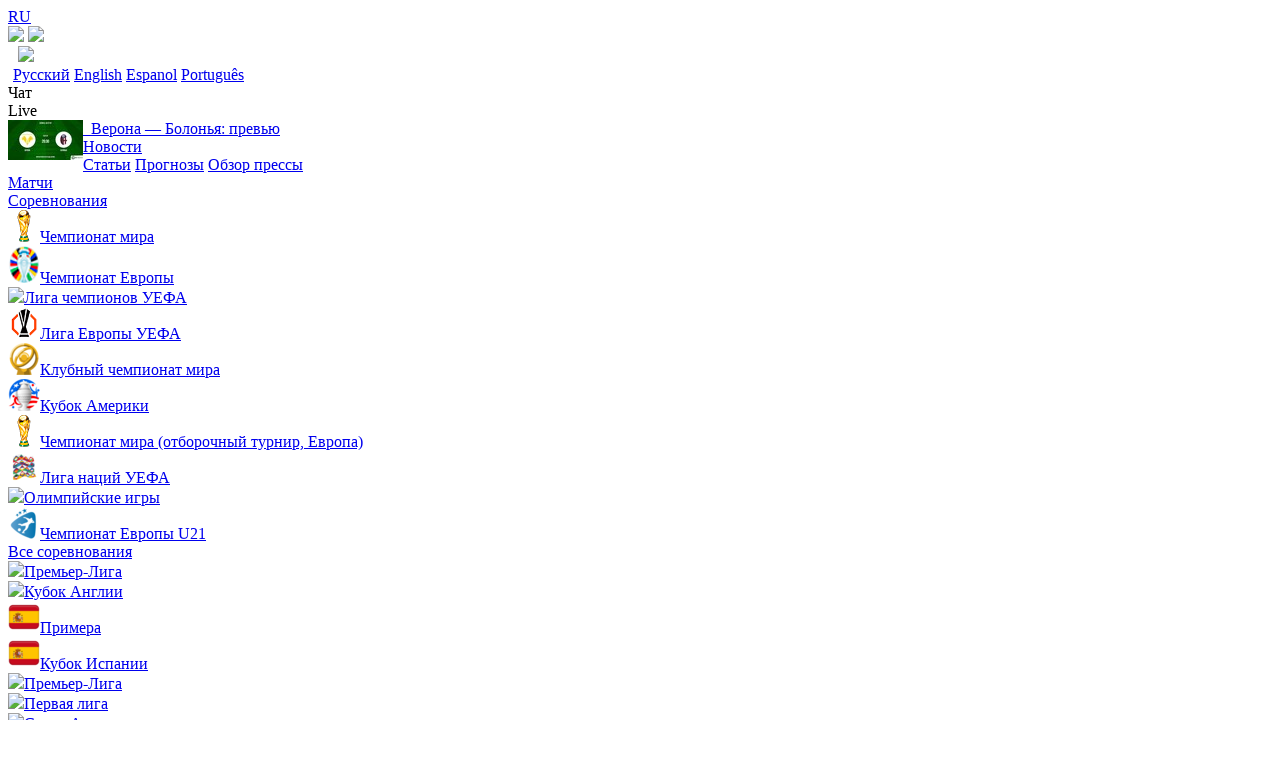

--- FILE ---
content_type: text/html; charset=UTF-8
request_url: https://soccer365.ru/coaches/2147771/
body_size: 8172
content:
<!DOCTYPE html>
<html lang="ru" prefix="og: http://ogp.me/ns#">
<head>
	<script>!function(){var e=0,i=screen.width,t=parseInt(document.cookie.replace(/(?:(?:^|.*;\s*)device_type\s*\=\s*([^;]*).*$)|^.*$/,"$1"));if(!t)return!1;screen.height<i&&(i=screen.height),(e=i<500?2:screen.width>=1280?1:3)!=t&&(document.cookie="device_type="+e+";path=/;expires="+new Date(+new Date+12096e5).toGMTString(),document.location.reload())}();</script><title>Лауренциу Регекампф - Soccer365</title>
<meta name="description" content="" /><meta name="google-site-verification" content="K0lEj2x_yZA4OVhSQ_fx3ncagtAmLz8-Kv_6fHw1euU" />
<meta name="yandex-verification" content="6b15c9ae19fe4d4e" />
<meta http-equiv="Content-Type" content="text/html; charset=utf-8">
<link rel="alternate" hreflang="ru" href="https://soccer365.ru/coaches/2147771/"/><link rel="alternate" hreflang="en" href="https://soccer365.net/coaches/2147771/"/><link rel="dns-prefetch" href="https://s.scr365.net/">
<link rel="dns-prefetch" href="//www.google-analytics.com/">
<link rel="icon" type="image/png" sizes="16x16" href="https://s.scr365.net/img/favicon16x16.png" />
<link rel="icon" type="image/png" sizes="96x96" href="https://s.scr365.net/img/favicon96x96.png" />
<link rel="apple-touch-icon" href="https://s.scr365.net/img/favicon96x96.png" />
<link rel="alternate" type="application/rss+xml" title="Лента новостей" href="https://s.scr365.net/s1/news.xml" />
	<link href="https://s.scr365.net/css/desktop1765714897.min.css" rel="stylesheet" type="text/css"/>	<script  type="text/javascript" src="https://s.scr365.net/js/jquery.min.js?v=1"></script><script  type="text/javascript" src="https://s.scr365.net/js/main1758007072.min.js"></script><script type="text/javascript">
	var sys_url = 'https://soccer365.ru/';
	var sys_node = 'https://n.scr365.net';
	var sys_static = 'https://s.scr365.net/';
	var sys_language = 'ru';
	var sys_is_mobile = 0;
	var sys_country = 'US';
	var sys_user_id = 0;
	var is_search_bot = true;
	var sys_page_id = 0;
			</script>
<script async src="https://www.googletagmanager.com/gtag/js?id=G-YQ2WWHERLS"></script>
<script>
	window.dataLayer = window.dataLayer || [];
	function gtag(){dataLayer.push(arguments);}
	gtag('js', new Date());
	gtag('config', 'G-YQ2WWHERLS');
</script></head>
<body>
<div id="main_container">
	<div class="header_top">

		<div class="adv plc7"><div id='zone_1526694879' ></div>
<script>
    (function(w,d,o,g,r,a,m){
        var cid='zone_1526694879';
        w[r]=w[r]||function(){(w[r+'l']=w[r+'l']||[]).push(arguments)};
        function e(b,w,r){if((w[r+'h']=b.pop())&&!w.ABN){
            var a=d.createElement(o),p=d.getElementsByTagName(o)[0];a.async=1;
            a.src='https://cdn.'+w[r+'h']+'/libs/e.js';a.onerror=function(){e(g,w,r)};
            p.parentNode.insertBefore(a,p)}}e(g,w,r);
        w[r](cid,{id:1526694879,domain:w[r+'h']});
    })(window,document,'script',['trafficdok.com'],'ABNS');
</script><script id="sp_ab_7">$(document).ready(function(){adView(7,'Хидер (десктоп)','Агенство - 980х90 - хидер',true);});</script></div>
		<div class="header_top_logo">
			<a class="logo" href="/"><div>RU</div></a>			<div class="header_live">
				<a class="icon16 icon_dayn" href="javascript:void(0)" title="Темная тема" onclick="tNightSwitch(this);"><img loading="lazy" src="https://s.scr365.net/img/daynight.svg" /></a>
				<a class="icon16 icon_mobi" href="javascript:void(0)" onclick="versionSwitch(1);" title="Мобильная версия"><img loading="lazy" src="https://s.scr365.net/img/mobile.svg" /></a>
								<div class="selectbox" style="margin:0 5px;">
					<span class="selectbox-label" style="padding:2px 0 2px 5px;"><img loading="lazy" src="https://s.scr365.net/img/ln_ru.svg" style="margin-left:0;width:14px;"/></span>
					<div class="selectbox-menu">
											<a class="selectbox-selected" href="https://soccer365.ru/coaches/2147771/">Русский</a>
											<a href="https://soccer365.net/coaches/2147771/">English</a>
											<a href="https://es.soccer365.net/coaches/2147771/">Espanol</a>
											<a href="https://pt.soccer365.net/coaches/2147771/">Português</a>
										</div>
				</div>
								<div id="button" class="butn_chat" onClick="window.open('https://soccer365.ru/chat/room/14024052/','Чат','width=340,height=550,scrollbars=yes');">Чат</div>				<div id="button" onClick="modal_remote('/?c=live&a=games_data&competition_id=0&dt=&fr=1&noads=1');GAEvent('Разное',{'event_category':'Сквозные','event_action':'Игры онлайн'});">Live</div>
			</div>
						<div class="header_news">
								<a class="news_item" href="/news/25315/" onClick="GAEvent('Разное',{'event_category':'Новости - сквозной блок','event_action':'клик'});"><img loading="lazy" align="left" src="https://s.scr365.net/s1/photo/26_13_1/LNlnZLpL4bnrSMw.jpg" />&nbsp;&nbsp;Верона — Болонья: превью</a>
							</div>
					</div>
	</div>
	<div class="header_menu">
		<div>
			<div class="hds_item">
				<a class="home" title="Главная" data-lang="Главная" href="/"></a>
			</div>
						<div class="hds_item">
				<a id="hds_item_link" href="/news/">Новости</a>
				<div class="hds_submenu">
					<a href="/articles/">Статьи</a>
					<a href="/bettingtips/">Прогнозы</a>
					<a href="/press/">Обзор прессы</a>
				</div>
			</div>
						<div class="hds_item"><a id="hds_item_link" href="/online/">Матчи</a></div>
			<div class="hds_item"><a id="hds_item_link" href="/competitions/">Соревнования</a>
				<div class="hds_submenu comps">
										<div class="col">
												<a href="/competitions/742/"><div class="img16"><img loading="lazy" src="https://s.scr365.net/s1/logo/22_33_11/46atU_16_742.png" /><span>Чемпионат мира</span></div></a>
												<a href="/competitions/24/"><div class="img16"><img loading="lazy" src="https://s.scr365.net/s1/logo/22_282_9/A7dqy_16_24.png" /><span>Чемпионат Европы</span></div></a>
												<a href="/competitions/19/"><div class="img16"><img loading="lazy" src="https://s.scr365.net/s1/logo/21_69_9/to3rP5Z_16_19.svg" /><span>Лига чемпионов УЕФА</span></div></a>
												<a href="/competitions/20/"><div class="img16"><img loading="lazy" src="https://s.scr365.net/s1/logo/24_213_9/cH834G2W_16_20.png" /><span>Лига Европы УЕФА</span></div></a>
												<a href="/competitions/824/"><div class="img16"><img loading="lazy" src="https://s.scr365.net/s1/logo/25_154_12/6RRvQk_16_824.png" /><span>Клубный чемпионат мира</span></div></a>
												<a href="/competitions/618/"><div class="img16"><img loading="lazy" src="https://s.scr365.net/s1/logo/24_104_21/wZ5uac_16_618.png" /><span>Кубок Америки</span></div></a>
												<a href="/competitions/739/"><div class="img16"><img loading="lazy" src="https://s.scr365.net/s1/logo/24_81_9/j4VY0V3_16_739.png" /><span>Чемпионат мира (отборочный турнир, Европа)</span></div></a>
												<a href="/competitions/1658/"><div class="img16"><img loading="lazy" src="https://s.scr365.net/s1/logo/24_77_22/BqCyom7_16_1658.png" /><span>Лига наций УЕФА</span></div></a>
												<a href="/competitions/1016/"><div class="img16"><img loading="lazy" src="https://s.scr365.net/s1/logo/21_82_13/7B4bPBlT_16_1016.svg" /><span>Олимпийские игры</span></div></a>
												<a href="/competitions/746/"><div class="img16"><img loading="lazy" src="https://s.scr365.net/s1/logo/24_77_22/ERrbja_16_746.png" /><span>Чемпионат Европы U21</span></div></a>
												<div class="mrgt20"></div>
						<a href="/competitions/">Все соревнования</a>
					</div>
					<div class="col exp">
																												<div class="group">														<a href="/competitions/12/"><div class="img16"><img loading="lazy" src="https://s.scr365.net/img/flags/3.svg" /><span>Премьер-Лига</span></div></a>
														<a href="/competitions/23/"><div class="img16"><img loading="lazy" src="https://s.scr365.net/img/flags/3.svg" /><span>Кубок Англии</span></div></a>
													</div>																													<div class="group">														<a href="/competitions/16/"><div class="img16"><img loading="lazy" src="https://s.scr365.net/img/flags/4m.png" /><span>Примера</span></div></a>
														<a href="/competitions/758/"><div class="img16"><img loading="lazy" src="https://s.scr365.net/img/flags/4m.png" /><span>Кубок Испании</span></div></a>
													</div>						<div class="cl_both"></div>																							<div class="group">														<a href="/competitions/13/"><div class="img16"><img loading="lazy" src="https://s.scr365.net/img/flags/1.svg" /><span>Премьер-Лига</span></div></a>
														<a href="/competitions/687/"><div class="img16"><img loading="lazy" src="https://s.scr365.net/img/flags/1.svg" /><span>Первая лига</span></div></a>
													</div>																													<div class="group">														<a href="/competitions/15/"><div class="img16"><img loading="lazy" src="https://s.scr365.net/img/flags/2.svg" /><span>Серия А</span></div></a>
														<a href="/competitions/627/"><div class="img16"><img loading="lazy" src="https://s.scr365.net/img/flags/2.svg" /><span>Серия B</span></div></a>
													</div>						<div class="cl_both"></div>																							<div class="group">														<a href="/competitions/17/"><div class="img16"><img loading="lazy" src="https://s.scr365.net/img/flags/6.svg" /><span>Бундеслига</span></div></a>
														<a href="/competitions/813/"><div class="img16"><img loading="lazy" src="https://s.scr365.net/img/flags/6.svg" /><span>Кубок Германии</span></div></a>
													</div>																													<div class="group">														<a href="/competitions/18/"><div class="img16"><img loading="lazy" src="https://s.scr365.net/img/flags/7.svg" /><span>Лига 1</span></div></a>
														<a href="/competitions/581/"><div class="img16"><img loading="lazy" src="https://s.scr365.net/img/flags/7.svg" /><span>Лига 2</span></div></a>
													</div>						<div class="cl_both"></div>																							<div class="group">														<a href="/competitions/436/"><div class="img16"><img loading="lazy" src="https://s.scr365.net/img/flags/234.svg" /><span>МЛС</span></div></a>
																																																								<a href="/competitions/723/"><div class="img16"><img loading="lazy" src="https://s.scr365.net/img/flags/229.svg" /><span>Суперлига</span></div></a>
													</div>																													<div class="group">														<a href="/competitions/14/"><div class="img16"><img loading="lazy" src="https://s.scr365.net/img/flags/5.svg" /><span>Премьер-Лига</span></div></a>
																																																								<a href="/competitions/731/"><div class="img16"><img loading="lazy" src="https://s.scr365.net/img/flags/277.svg" /><span>Суперлига</span></div></a>
													</div>																						</div>
									</div>
			</div>
			<div class="hds_item"><a id="hds_item_link" href="/video/">Видео</a></div>
						<div class="hds_item">
				<a id="hds_item_link" href="/talk/">Общение</a>
				<div class="hds_submenu">
					<a href="/users/">Пользователи</a>
					<a href="/users/ban/">Баны</a>
					<a href="/page/reformal/">Отзывы и предложения</a>
				</div>
			</div>
			<div class="hds_item">
				<a id="hds_item_link" href="javascript:void(null)">Разное</a>
				<div class="hds_submenu">
					<a href="/tv/">Телепрограмма</a>
					<a href="/transfers/">Трансферы</a>
					<a href="/ranking/fifa/">Рейтинг ФИФА</a>
					<a href="/ranking/uefa/">Рейтинг УЕФА</a>
					<a href="/awards/">Награды</a>
					<a href="/players/birthday/">Дни рождения</a>
					<a href="/betting/rating/">Рейтинг БК</a>
				</div>
			</div>
						<div class="hds_item prognos"><a id="hds_item_link" href="/predictions/"><div class="img16 nolh"><img src="https://s.scr365.net/img/cup.svg" loading="lazy"><span>Конкурс прогнозов</span></div></a></div>		</div>
		<div>
						<div class="hds_item auth" onClick="modal_remote('/?c=accounts&a=auth')">
				<span class="iconhmenu" style="background-image:url('https://s.scr365.net/img/login_w.svg');">Войти</span>
			</div>
						<div class="hds_tmzone has-tip" data-tooltipster='{"side":"left"}' onClick="modal_remote('timezones.php')" title="Выберите часовой пояс">
				<div class="img16"><img loading="lazy" src="https://s.scr365.net/img/time.svg" /><span id="hds_time_site" class="iconhmenu">09:47 15.01</span></div>
			</div>
			<div class="hds_search">
				<form action="https://soccer365.ru/" method="get" onsubmit="return $('.search_text').val()!='';" autocomplete="off">
					<div class="search_form" onMouseOver="$('.search_text').focus();" onMouseOut="$('.search_text').blur()">
						<input name="a" type="hidden" value="search"/>
						<input class="search_text" name="q" type="text" value="" placeholder="Поиск"/>
						<input class="search_button" type="submit" value="&nbsp;"/>
					</div>
				</form>
			</div>
		</div>
	</div>
	<div class="mrgt20"></div><div class="breadcrumb">
						<a href="/">Soccer365</a>
					<span class="separator">›</span>		<h1 class="breadcrumb">Лауренциу Регекампф</h1>
				<div class="share_block"><div class="share_btn" onclick="share()"></div><div class="a2a_kit a2a_kit_size_20 a2a_default_style hide"><a class="a2a_button_facebook"></a><a class="a2a_button_whatsapp"></a><a class="a2a_button_twitter"></a><a class="a2a_button_telegram"></a><a class="a2a_button_viber"></a></div></div>	</div><div class="tabs_items">
	<span class="tabs_item active"><a href="/coaches/2147771/">Вся информация</a></span>
	<span class="tabs_item"><a href="/coaches/2147771/&tab=last_games">Последние игры</a></span>
	<span class="tabs_item"><a href="/coaches/2147771/&tab=clubs">Статистика</a></span>
	</div><div class="page_main_content">
	<div class="block_body">
		<div class="profile_head">
			<div class="profile_foto width150">
				<img alt="Лауренциу Регекампф" src="https://s.scr365.net/s1/players/22_26_3/2147771.png"/>
			</div>
			<div class="profile_info">
				<h1 class="profile_info_title red">Лауренциу Регекампф</h1>
				<div class="profile_en_title">Laurențiu Reghecampf</div>				<div class="profile_wiki">Лауре́нциу Аурелиан Регекампф — румынский футболист и футбольный тренер.&nbsp;<a rel="nofollow" class="min_gray" target="_blank" href="https://ru.wikipedia.org/wiki/Регекампф,_Лауренциу">Wikipedia</a></div>				<table class="profile_params"><tbody>
					<tr><td class="params_key">Полное имя</td><td>Laurențiu Aurelian Reghecampf</td></tr>										<tr><td class="params_key">Гражданство</td><td><div class="img16"><img loading="lazy" src="https://s.scr365.net/img/flags/8.svg" /><span>Румыния</span></div></td></tr>					<tr><td class="params_key">Дата рождения</td><td>19.09.1975 (50 лет)</td></tr>										<tr><td class="params_key">Страна рождения</td><td><div class="img16"><img loading="lazy" src="https://s.scr365.net/img/flags/8.svg" /><span>Румыния</span></div></td></tr>					<tr><td class="params_key">Город рождения</td><td>Târgovişte</td></tr>										<tr><td class="params_key">Ссылки</td><td><a class="icon_link" href="https://ru.wikipedia.org/wiki/Регекампф,_Лауренциу" target="_blank"><img loading="lazy" class="i20" src="https://s.scr365.net/img/wiki16.png"/></a> </td></tr>				</tbody></table>
			</div>
		</div>
	</div>
	<div class="mrgt20"></div>
	<div class="block_header">
	<a class="white" href="https://soccer365.ru//coaches/2147771/&tab=last_games">Последние игры</a></div>
<div class="block_body_nopadding">
	
<div class="game_block" >
		<a dt-id="2167597" class="game_link" href="/games/2167597/" title="Женесс Спортив - Эсперанс Тунис">
		<div class="status"><span class="size10">12.03.25, 08:00</span></div>
		<div class="result">
			<div class="ht">
								<div class="name"><div class="img16"><span>Женесс Спортив</span><img loading="lazy" src="https://s.scr365.net/teams/2024/6/28/8Me8rZqie_32_27876.png" /></div></div>
				<div class="gls">2</div>
			</div>
			<div class="at">
								<div class="name"><div class="img16"><img loading="lazy" src="https://s.scr365.net/teams/2025/5/27/wRhMp5I7_32_8040.png" /><span>Эсперанс Тунис</span></div></div>
				<div class="gls">2</div>
			</div>		
		</div>
						<div class="icons">
						<div class="icon"><span class="icon16 cl popup" onClick="showgame(2167597)">&nbsp;</span></div>
		</div>
						<div class="cmp">
						<div class="img16"><img loading="lazy" src="https://s.scr365.net/img/flags/259.svg" /><span>Лига 1</span></div>
		</div>
			</a>
</div>	
<div class="game_block" >
		<a dt-id="2167592" class="game_link" href="/games/2167592/" title="Эсперанс Тунис - Бен Гердан">
		<div class="status"><span class="size10">08.03.25, 07:00</span></div>
		<div class="result">
			<div class="ht">
								<div class="name"><div class="img16"><span>Эсперанс Тунис</span><img loading="lazy" src="https://s.scr365.net/teams/2025/5/27/wRhMp5I7_32_8040.png" /></div></div>
				<div class="gls">1</div>
			</div>
			<div class="at">
								<div class="name"><div class="img16"><img loading="lazy" src="https://s.scr365.net/s1/logo/4D8SjA_32_12658.png" /><span>Бен Гердан</span></div></div>
				<div class="gls">1</div>
			</div>		
		</div>
						<div class="icons">
						<div class="icon"><span class="icon16 cl popup" onClick="showgame(2167592)">&nbsp;</span></div>
		</div>
						<div class="cmp">
						<div class="img16"><img loading="lazy" src="https://s.scr365.net/img/flags/259.svg" /><span>Лига 1</span></div>
		</div>
			</a>
</div>	
<div class="game_block" >
		<a dt-id="2167584" class="game_link" href="/games/2167584/" title="Габес - Эсперанс Тунис">
		<div class="status"><span class="size10">01.03.25, 07:00</span></div>
		<div class="result">
			<div class="ht">
								<div class="name"><div class="img16"><span>Габес</span><img loading="lazy" src="https://s.scr365.net/s1/logo/njNlI4Q_32_12656.png" /></div></div>
				<div class="gls">0</div>
			</div>
			<div class="at">
								<div class="name"><div class="img16"><img loading="lazy" src="https://s.scr365.net/teams/2025/5/27/wRhMp5I7_32_8040.png" /><span>Эсперанс Тунис</span></div></div>
				<div class="gls">2</div>
			</div>		
		</div>
						<div class="icons">
						<div class="icon"><span class="icon16 cl popup" onClick="showgame(2167584)">&nbsp;</span></div>
		</div>
						<div class="cmp">
						<div class="img16"><img loading="lazy" src="https://s.scr365.net/img/flags/259.svg" /><span>Лига 1</span></div>
		</div>
			</a>
</div>	
<div class="game_block" >
		<a dt-id="2167575" class="game_link" href="/games/2167575/" title="Эсперанс Тунис - Этуаль дю Сахель">
		<div class="status"><span class="size10">26.02.25, 07:00</span></div>
		<div class="result">
			<div class="ht">
								<div class="name"><div class="img16"><span>Эсперанс Тунис</span><img loading="lazy" src="https://s.scr365.net/teams/2025/5/27/wRhMp5I7_32_8040.png" /></div></div>
				<div class="gls">3</div>
			</div>
			<div class="at">
								<div class="name"><div class="img16"><img loading="lazy" src="https://s.scr365.net/s1/logo/ZHsZtGPgZ_32_8046.png" /><span>Этуаль дю Сахель</span></div></div>
				<div class="gls">0</div>
			</div>		
		</div>
						<div class="icons">
						<div class="icon"><span class="icon16 cl popup" onClick="showgame(2167575)">&nbsp;</span></div>
		</div>
						<div class="cmp">
						<div class="img16"><img loading="lazy" src="https://s.scr365.net/img/flags/259.svg" /><span>Лига 1</span></div>
		</div>
			</a>
</div>	
<div class="game_block" >
		<a dt-id="2167565" class="game_link" href="/games/2167565/" title="Бизертен - Эсперанс Тунис">
		<div class="status"><span class="size10">22.02.25, 07:00</span></div>
		<div class="result">
			<div class="ht">
								<div class="name"><div class="img16"><span>Бизертен</span><img loading="lazy" src="https://s.scr365.net/teams/2024/6/26/MChB7Gx_32_7870.png" /></div></div>
				<div class="gls">2</div>
			</div>
			<div class="at">
								<div class="name"><div class="img16"><img loading="lazy" src="https://s.scr365.net/teams/2025/5/27/wRhMp5I7_32_8040.png" /><span>Эсперанс Тунис</span></div></div>
				<div class="gls">1</div>
			</div>		
		</div>
						<div class="icons">
						<div class="icon"><span class="icon16 cl popup" onClick="showgame(2167565)">&nbsp;</span></div>
		</div>
						<div class="cmp">
						<div class="img16"><img loading="lazy" src="https://s.scr365.net/img/flags/259.svg" /><span>Лига 1</span></div>
		</div>
			</a>
</div>	
<div class="game_block" >
		<a dt-id="2167560" class="game_link" href="/games/2167560/" title="Эсперанс Тунис - Зарзис">
		<div class="status"><span class="size10">19.02.25, 07:00</span></div>
		<div class="result">
			<div class="ht">
								<div class="name"><div class="img16"><span>Эсперанс Тунис</span><img loading="lazy" src="https://s.scr365.net/teams/2025/5/27/wRhMp5I7_32_8040.png" /></div></div>
				<div class="gls">4</div>
			</div>
			<div class="at">
								<div class="name"><div class="img16"><img loading="lazy" src="https://s.scr365.net/s1/logo/Xs3XedUUt_32_12659.png" /><span>Зарзис</span></div></div>
				<div class="gls">2</div>
			</div>		
		</div>
						<div class="icons">
						<div class="icon"><span class="icon16 cl popup" onClick="showgame(2167560)">&nbsp;</span></div>
		</div>
						<div class="cmp">
						<div class="img16"><img loading="lazy" src="https://s.scr365.net/img/flags/259.svg" /><span>Лига 1</span></div>
		</div>
			</a>
</div>	
<div class="game_block" >
		<a dt-id="2167552" class="game_link" href="/games/2167552/" title="Эсперанс Тунис - Митлави">
		<div class="status"><span class="size10">12.02.25, 07:00</span></div>
		<div class="result">
			<div class="ht">
								<div class="name"><div class="img16"><span>Эсперанс Тунис</span><img loading="lazy" src="https://s.scr365.net/teams/2025/5/27/wRhMp5I7_32_8040.png" /></div></div>
				<div class="gls">3</div>
			</div>
			<div class="at">
								<div class="name"><div class="img16"><img loading="lazy" src="https://s.scr365.net/s1/logo/erAUqv_32_12654.png" /><span>Митлави</span></div></div>
				<div class="gls">2</div>
			</div>		
		</div>
						<div class="icons">
						<div class="icon"><span class="icon16 cl popup" onClick="showgame(2167552)">&nbsp;</span></div>
		</div>
						<div class="cmp">
						<div class="img16"><img loading="lazy" src="https://s.scr365.net/img/flags/259.svg" /><span>Лига 1</span></div>
		</div>
			</a>
</div>	
<div class="game_block" >
		<a dt-id="2167540" class="game_link" href="/games/2167540/" title="Стад Тунизье - Эсперанс Тунис">
		<div class="status"><span class="size10">08.02.25, 07:00</span></div>
		<div class="result">
			<div class="ht">
								<div class="name"><div class="img16"><span>Стад Тунизье</span><img loading="lazy" src="https://s.scr365.net/teams/2024/6/26/a3h92Rr_32_12652.png" /></div></div>
				<div class="gls">0</div>
			</div>
			<div class="at">
								<div class="name"><div class="img16"><img loading="lazy" src="https://s.scr365.net/teams/2025/5/27/wRhMp5I7_32_8040.png" /><span>Эсперанс Тунис</span></div></div>
				<div class="gls">1</div>
			</div>		
		</div>
						<div class="icons">
						<div class="icon"><span class="icon16 cl popup" onClick="showgame(2167540)">&nbsp;</span></div>
		</div>
						<div class="cmp">
						<div class="img16"><img loading="lazy" src="https://s.scr365.net/img/flags/259.svg" /><span>Лига 1</span></div>
		</div>
			</a>
</div>	
<div class="game_block" >
		<a dt-id="2167533" class="game_link" href="/games/2167533/" title="Эсперанс Тунис - Слимане">
		<div class="status"><span class="size10">02.02.25, 07:00</span></div>
		<div class="result">
			<div class="ht">
								<div class="name"><div class="img16"><span>Эсперанс Тунис</span><img loading="lazy" src="https://s.scr365.net/teams/2025/5/27/wRhMp5I7_32_8040.png" /></div></div>
				<div class="gls">4</div>
			</div>
			<div class="at">
								<div class="name"><div class="img16"><img loading="lazy" src="https://s.scr365.net/s1/logo/f9ZO9lc_32_12919.png" /><span>Слимане</span></div></div>
				<div class="gls">2</div>
			</div>		
		</div>
						<div class="icons">
						<div class="icon"><span class="icon16 cl popup" onClick="showgame(2167533)">&nbsp;</span></div>
		</div>
						<div class="cmp">
						<div class="img16"><img loading="lazy" src="https://s.scr365.net/img/flags/259.svg" /><span>Лига 1</span></div>
		</div>
			</a>
</div>	
<div class="game_block" >
		<a dt-id="2167531" class="game_link" href="/games/2167531/" title="Татауин - Эсперанс Тунис">
		<div class="status"><span class="size10">29.01.25, 07:00</span></div>
		<div class="result">
			<div class="ht">
								<div class="name"><div class="img16"><span>Татауин</span><img loading="lazy" src="https://s.scr365.net/s1/logo/0W9SJiI_32_11262.png" /></div></div>
				<div class="gls">0</div>
			</div>
			<div class="at">
								<div class="name"><div class="img16"><img loading="lazy" src="https://s.scr365.net/teams/2025/5/27/wRhMp5I7_32_8040.png" /><span>Эсперанс Тунис</span></div></div>
				<div class="gls">2</div>
			</div>		
		</div>
						<div class="icons">
						<div class="icon"><span class="icon16 cl popup" onClick="showgame(2167531)">&nbsp;</span></div>
		</div>
						<div class="cmp">
						<div class="img16"><img loading="lazy" src="https://s.scr365.net/img/flags/259.svg" /><span>Лига 1</span></div>
		</div>
			</a>
</div></div>

	<div class="mrgt20"></div>
		<div class="block_header v2"><a class="white" href="/coaches/2147771/&tab=clubs">Статистика</a></div>
	<div class="block_body_nopadding"><table id="coaches" class="tablesorter" border="0" cellspacing="0" cellpadding="0">
	<thead><tr>
		<th class="w160 scrl_brdr">Команда</th>
		<th class="w80 al_c">First</th>
		<th class="w80 al_c">Last</th>
		<th class="w40 al_c">Матчи</th>
		<th class="w30 al_c">В</th>
		<th class="w30 al_c">Н</th>
		<th class="w30 al_c">П</th>
		<th class="w30 al_c">%В</th>
		<th class="w50 al_c">О</th>
	</tr></thead><tbody>
		<tr>
		<td class="scrl_brdr"><div class="img16"><img loading="lazy" src="https://s.scr365.net/teams/2025/5/27/wRhMp5I7_32_8040.png" /><span><a rel="nofollow" href="/clubs/8040/">Эсперанс Тунис</a></span></div></td>
		<td class="al_c">26.11.2024</td>
		<td class="al_c">12.03.2025</td>
		<td class="al_c">21</td>
		<td class="al_c">14</td>
		<td class="al_c">5</td>
		<td class="al_c">2</td>
		<td class="al_c">67</td>
		<td class="al_c">47</td>
	</tr>
		<tr>
		<td class="scrl_brdr"><div class="img16"><img loading="lazy" src="https://s.scr365.net/teams/2024/7/6/E446iOCh_32_226.png" /><span><a rel="nofollow" href="/clubs/226/">Нефтчи</a></span></div></td>
		<td class="al_c">21.07.2022</td>
		<td class="al_c">03.06.2023</td>
		<td class="al_c">45</td>
		<td class="al_c">24</td>
		<td class="al_c">8</td>
		<td class="al_c">13</td>
		<td class="al_c">53</td>
		<td class="al_c">80</td>
	</tr>
		<tr>
		<td class="scrl_brdr"><div class="img16"><img loading="lazy" src="https://s.scr365.net/s1/logo/Pg7tNY_32_8566.png" /><span><a rel="nofollow" href="/clubs/8566/">Университатя Крайова</a></span></div></td>
		<td class="al_c">29.07.2021</td>
		<td class="al_c">27.05.2022</td>
		<td class="al_c">44</td>
		<td class="al_c">25</td>
		<td class="al_c">7</td>
		<td class="al_c">12</td>
		<td class="al_c">57</td>
		<td class="al_c">82</td>
	</tr>
		<tr>
		<td class="scrl_brdr"><div class="img16"><img loading="lazy" src="https://s.scr365.net/teams/2025/7/7/Xt7D5muH_32_7686.png" /><span><a rel="nofollow" href="/clubs/7686/">Аль-Ахли Джидда</a></span></div></td>
		<td class="al_c">08.04.2021</td>
		<td class="al_c">30.05.2021</td>
		<td class="al_c">12</td>
		<td class="al_c">3</td>
		<td class="al_c">4</td>
		<td class="al_c">5</td>
		<td class="al_c">25</td>
		<td class="al_c">13</td>
	</tr>
		<tr>
		<td class="scrl_brdr"><div class="img16"><img loading="lazy" src="https://s.scr365.net/teams/2024/2/6/pEirYk_32_8204.png" /><span><a rel="nofollow" href="/clubs/8204/">Аль-Васл</a></span></div></td>
		<td class="al_c">04.02.2019</td>
		<td class="al_c">22.10.2020</td>
		<td class="al_c">46</td>
		<td class="al_c">20</td>
		<td class="al_c">8</td>
		<td class="al_c">18</td>
		<td class="al_c">43</td>
		<td class="al_c">68</td>
	</tr>
		<tr>
		<td class="scrl_brdr"><div class="img16"><img loading="lazy" src="https://s.scr365.net/teams/2024/2/6/0rmNykOFM_32_8745.png" /><span><a rel="nofollow" href="/clubs/8745/">Аль-Вахда Абу-Даби</a></span></div></td>
		<td class="al_c">08.09.2017</td>
		<td class="al_c">23.11.2018</td>
		<td class="al_c">52</td>
		<td class="al_c">30</td>
		<td class="al_c">10</td>
		<td class="al_c">12</td>
		<td class="al_c">58</td>
		<td class="al_c">100</td>
	</tr>
		<tr>
		<td class="scrl_brdr"><div class="img16"><img loading="lazy" src="https://s.scr365.net/teams/2024/1/19/iAvhZ5Z_32_156.png" /><span><a rel="nofollow" href="/clubs/156/">ФКСБ</a></span></div></td>
		<td class="al_c">26.07.2016</td>
		<td class="al_c">13.05.2017</td>
		<td class="al_c">49</td>
		<td class="al_c">21</td>
		<td class="al_c">15</td>
		<td class="al_c">13</td>
		<td class="al_c">43</td>
		<td class="al_c">78</td>
	</tr>
		<tr>
		<td class="scrl_brdr"><div class="img16"><img loading="lazy" src="https://s.scr365.net/teams/2024/1/19/iAvhZ5Z_32_156.png" /><span><a rel="nofollow" href="/clubs/156/">ФКСБ</a></span></div></td>
		<td class="al_c">16.07.2013</td>
		<td class="al_c">11.12.2013</td>
		<td class="al_c">12</td>
		<td class="al_c">3</td>
		<td class="al_c">6</td>
		<td class="al_c">3</td>
		<td class="al_c">25</td>
		<td class="al_c">15</td>
	</tr>
		</tbody>
	</table>
</div>
	<div class="mrgt20"></div>
		</div>

<div class="page_main_bk_right">
	<div>
				<div class="adv plc12"><div id='zone_1850438345' ></div>
<script>
    (function(w,d,o,g,r,a,m){
        var cid='zone_1850438345';
        w[r]=w[r]||function(){(w[r+'l']=w[r+'l']||[]).push(arguments)};
        function e(b,w,r){if((w[r+'h']=b.pop())&&!w.ABN){
            var a=d.createElement(o),p=d.getElementsByTagName(o)[0];a.async=1;
            a.src='https://cdn.'+w[r+'h']+'/libs/e.js';a.onerror=function(){e(g,w,r)};
            p.parentNode.insertBefore(a,p)}}e(g,w,r);
        w[r](cid,{id:1850438345,domain:w[r+'h']});
    })(window,document,'script',['trafficdok.com'],'ABNS');
</script><script id="sp_ab_12">$(document).ready(function(){adView(12,'300x250 - первый (десктоп)','Агенство - 300x250',true);});</script></div>		<div class="mrgt20"></div>
		
		
		
		<div class="block_header"><a class="white" href="/news/">Новости</a></div>
<div class="block_item">
		<div class="wdg_news_thmb">
		<img src="https://s.scr365.net/s1/photo/26_14_16/aZqep7RG88W6RaA.jpg"/>
	</div>
		<div class="wdg_news_title">
		<a href="/news/25329/">Боруссия Дортмунд — Санкт-Паули: превью</a>
	</div>
	<div class="wdg_news_info">
		<span class="news_src">15.01.2026, 08:38 </span>
					<a class="gray" href="/news/25329/#comments"><span class="icon_comment" style="background-image:url('https://s.scr365.net/img/comment-16.png')">0</span></a>
			</div>
</div>
<div class="block_item">
		<div class="wdg_news_thmb">
		<img src="https://s.scr365.net/s1/photo/26_14_14/LhuP37E2R9.jpg"/>
	</div>
		<div class="wdg_news_title">
		<a href="/news/25328/">Реал Мадрид ― Леванте: превью</a>
	</div>
	<div class="wdg_news_info">
		<span class="news_src">15.01.2026, 06:17 </span>
					<a class="gray" href="/news/25328/#comments"><span class="icon_comment" style="background-image:url('https://s.scr365.net/img/comment-16.png')">0</span></a>
			</div>
</div>
<div class="block_item">
		<div class="wdg_news_thmb">
		<img src="https://s.scr365.net/s1/photo/26_14_2/ULTZpcQHXmbywCu.jpg"/>
	</div>
		<div class="wdg_news_title">
		<a href="/news/25327/">Спортинг Лиссабон — Каса Пиа: превью</a>
	</div>
	<div class="wdg_news_info">
		<span class="news_src">14.01.2026, 18:45 </span>
					<a class="gray" href="/news/25327/#comments"><span class="icon_comment" style="background-image:url('https://s.scr365.net/img/comment-16.png')">0</span></a>
			</div>
</div>
<div class="block_item">
		<div class="wdg_news_thmb">
		<img src="https://s.scr365.net/s1/photo/26_14_2/NJTSWGCLt3Xdov.jpg"/>
	</div>
		<div class="wdg_news_title">
		<a href="/news/25326/">Вест Бромвич — Мидлсбро: превью</a>
	</div>
	<div class="wdg_news_info">
		<span class="news_src">14.01.2026, 18:55 </span>
					<a class="gray" href="/news/25326/#comments"><span class="icon_comment" style="background-image:url('https://s.scr365.net/img/comment-16.png')">0</span></a>
			</div>
</div>
<div class="block_item">
		<div class="wdg_news_thmb">
		<img src="https://s.scr365.net/s1/photo/26_13_22/VKfnYX7syMpu.jpg"/>
	</div>
		<div class="wdg_news_title">
		<a href="/news/25324/">Вердер — Айнтрахт Франкфурт: превью</a>
	</div>
	<div class="wdg_news_info">
		<span class="news_src">14.01.2026, 14:47 </span>
					<a class="gray" href="/news/25324/#comments"><span class="icon_comment" style="background-image:url('https://s.scr365.net/img/comment-16.png')">0</span></a>
			</div>
</div>
<div class="mrgt20"></div>

				<div class="adv plc16"><div id='zone_1926685446' ></div>
<script>
    (function(w,d,o,g,r,a,m){
        var cid='zone_1926685446';
        w[r]=w[r]||function(){(w[r+'l']=w[r+'l']||[]).push(arguments)};
        function e(b,w,r){if((w[r+'h']=b.pop())&&!w.ABN){
            var a=d.createElement(o),p=d.getElementsByTagName(o)[0];a.async=1;
            a.src='https://cdn.'+w[r+'h']+'/libs/e.js';a.onerror=function(){e(g,w,r)};
            p.parentNode.insertBefore(a,p)}}e(g,w,r);
        w[r](cid,{id:1926685446,domain:w[r+'h']});
    })(window,document,'script',['trafficdok.com'],'ABNS');
</script><script id="sp_ab_16">$(document).ready(function(){adView(16,'300x250 - второй (десктоп)','Агенство - 300х250 - второй',true);});</script></div>		<div class="mrgt20"></div>
		
		<div class="block_header"><a class="white" href="/articles/">Статьи</a></div>
<div class="block_item">
		<div class="wdg_news_thmb">
		<img src="https://s.scr365.net/s1/photo/22_187_18/2uVEaxZYOV0.jpg"/>
	</div>
		<div class="wdg_news_title">
		<a href="/news/16039/">Мистер Ливерпуль. Как Боб Пейсли стал легендой клуба</a>
	</div>
	<div class="wdg_news_info">
		<span class="news_src">10.07.2022, 13:01 </span>
					<a class="gray" href="/news/16039/#comments"><span class="icon_comment" style="background-image:url('https://s.scr365.net/img/comment-16.png')">5</span></a>
			</div>
</div>
<div class="block_item">
		<div class="wdg_news_thmb">
		<img src="https://s.scr365.net/s1/photo/23_202_9/HF6dj6QCavuvVX2.jpg"/>
	</div>
		<div class="wdg_news_title">
		<a href="/news/17321/">Победа над Рейнджерс в финале: как Зенит стал лучшим клубом Европы</a>
	</div>
	<div class="wdg_news_info">
		<span class="news_src">05.08.2023, 06:28 </span>
					<a class="gray" href="/news/17321/#comments"><span class="icon_comment" style="background-image:url('https://s.scr365.net/img/comment-16.png')">20</span></a>
			</div>
</div>
<div class="block_item">
		<div class="wdg_news_thmb">
		<img src="https://s.scr365.net/s1/photo/25_158_15/gA81w6Y0Vh3.jpg"/>
	</div>
		<div class="wdg_news_title">
		<a href="/news/23224/">Монако — Порту: главная сказка в новейшей истории ЛЧ, ставшая явью благодаря Моуринью и Аленичеву</a>
	</div>
	<div class="wdg_news_info">
		<span class="news_src">15.06.2025, 15:00 </span>
					<a class="gray" href="/news/23224/#comments"><span class="icon_comment" style="background-image:url('https://s.scr365.net/img/comment-16.png')">1</span></a>
			</div>
</div>
<div class="block_item">
		<div class="wdg_news_thmb">
		<img src="https://s.scr365.net/s1/photo/22_314_0/dVXKI16VY2nyw.jpg"/>
	</div>
		<div class="wdg_news_title">
		<a href="/news/8595/">История чемпионатов мира. 1954 год</a>
	</div>
	<div class="wdg_news_info">
		<span class="news_src">10.11.2022, 17:59 </span>
					<a class="gray" href="/news/8595/#comments"><span class="icon_comment" style="background-image:url('https://s.scr365.net/img/comment-16.png')">2</span></a>
			</div>
</div>
<div class="block_item">
		<div class="wdg_news_thmb">
		<img src="https://s.scr365.net/s1/photo/22_99_21/e015NIRXPFUl.jpg"/>
	</div>
		<div class="wdg_news_title">
		<a href="/news/15774/">Лучше Пушкаша? Флориан Альберт — икона венгерского футбола при жизни</a>
	</div>
	<div class="wdg_news_info">
		<span class="news_src">10.04.2022, 13:44 </span>
					<a class="gray" href="/news/15774/#comments"><span class="icon_comment" style="background-image:url('https://s.scr365.net/img/comment-16.png')">2</span></a>
			</div>
</div>
<div class="mrgt20"></div>
	</div>
</div>
	<div class="footer">
		<div class="adv plc6"><div id='zone_1980103296' ></div>
<script>
    (function(w,d,o,g,r,a,m){
        var cid='zone_1980103296';
        w[r]=w[r]||function(){(w[r+'l']=w[r+'l']||[]).push(arguments)};
        function e(b,w,r){if((w[r+'h']=b.pop())&&!w.ABN){
            var a=d.createElement(o),p=d.getElementsByTagName(o)[0];a.async=1;
            a.src='https://cdn.'+w[r+'h']+'/libs/e.js';a.onerror=function(){e(g,w,r)};
            p.parentNode.insertBefore(a,p)}}e(g,w,r);
        w[r](cid,{id:1980103296,domain:w[r+'h']});
    })(window,document,'script',['trafficdok.com'],'ABNS');
</script><script id="sp_ab_6">$(document).ready(function(){adView(6,'Футер (десктоп)','Агенство - 980х90 - футер',true);});</script></div>		<div class="footer_bottom">
			© 2026 Soccer365.ru | 18+
						<a href="/about/">О нас</a>
			<a href="/privacy/">Политика конфиденциальности</a>
			<a href="/page/jobs/">Вакансии</a>
			<a href="/rules/">Правила</a>
			<a href="/widgets/">Виджеты</a>
						<a href="javascript:void(0);" onClick="modal_remote('/?c=support&a=start')"><div class="img16"><img loading="lazy" class="lkbug" src="https://s.scr365.net/img/support_w.svg" /><span>Служба поддержки</span></div></a>
			<a href="javascript:void(0);" onClick="modal_remote('/?c=feedback&a=bug_user')"><div class="img16"><img loading="lazy" class="lkbug" src="https://s.scr365.net/img/bug_w.svg" /><span>Нашли ошибку?</span></div></a>
			<div class="subscr">
		<a title="Vkontakte" target="_blank" href="https://vk.com/soccer365ru"><img loading="lazy" src="https://s.scr365.net/img/socials/vk_64.png" /></a>
		<a title="Twitter" target="_blank" href="https://twitter.com/soccer365ru"><img loading="lazy" src="https://s.scr365.net/img/socials/tw_64.png" /></a>
		<a title="Telegram" target="_blank" href="https://tgclick.com/soccer365soccer"><img loading="lazy" src="https://s.scr365.net/img/socials/tg_64.png" /></a>
		<a title="Instagram" target="_blank" href="https://www.instagram.com/soccer365_ru/"><img loading="lazy" src="https://s.scr365.net/img/socials/in_64.png" /></a>
		<a title="RSS" target="_blank" href="https://s.scr365.net/s1/news.xml"><img loading="lazy" src="https://s.scr365.net/img/socials/rss_64.png" /></a>
	</div>		</div>
	</div>
</div>

<div id='zone_1508776038'></div>
<script>
    (function(w,d,o,g,r,a,m){
        var cid='zone_1508776038';
        w[r]=w[r]||function(){(w[r+'l']=w[r+'l']||[]).push(arguments)};
        function e(b,w,r){if((w[r+'h']=b.pop())&&!w.ABN){
            var a=d.createElement(o),p=d.getElementsByTagName(o)[0];a.async=1;
            a.src='https://cdn.'+w[r+'h']+'/libs/e.js';a.onerror=function(){e(g,w,r)};
            p.parentNode.insertBefore(a,p)}}e(g,w,r);
        w[r](cid,{id:1508776038,domain:w[r+'h']});
    })(window,document,'script',['trafficdok.com'],'ABNS');
</script><script id="sp_ab_11">$(document).ready(function(){adView(11,'Брендинг (десктоп)','Агенство - брендинг',false);});</script>
<script>document.cookie='adv-p104=1;path=/;expires='+(new Date(+(new Date)+(3600*1000)).toGMTString());</script>
<div id="scrollTop"><div id="scrollTopButton"></div></div>

<div id="loading"><img src="https://s.scr365.net/img/loading.svg" border="0"/></div>
<div class="md_close" onClick="modalClose(0);GAEvent('Разное',{'event_category':'Модальное окно','event_action':'Закрыть'});"></div>
<div id="modalC"><div id="modal" class="modal"><div id="modal_content"></div></div></div>

<link href="https://s.scr365.net/js/tooltipster/tooltipster.bundle.min1638340077.css" rel="preload" as="style" onload="this.onload=null;this.rel='stylesheet'" type="text/css"/>
<script type="text/javascript" src="https://s.scr365.net/lang/ru.js?v=1740149174"></script>
<script  type="text/javascript" src="https://s.scr365.net/js/sockjs.min.js?v=4"></script><script defer type="text/javascript" src="https://s.scr365.net/js/jquery.validate.min.js?v=1"></script><script defer type="text/javascript" src="https://s.scr365.net/js/jquery.autocomplete.min.js?v=1"></script><script defer type="text/javascript" src="https://s.scr365.net/js/tooltipster/tooltipster.bundle.min1638340077.js"></script>

<div id="ad1" class="page_ad pub_300x250 pub_300x250m pub_728x90 text-ad textAd text_ad text_ads text-ads text-ad-links" style="width:1px!important;height:1px!important;position:absolute!important;left:-10000px!important;top:-1000px!important;"></div>
</body>
</html><!--0.0571-->